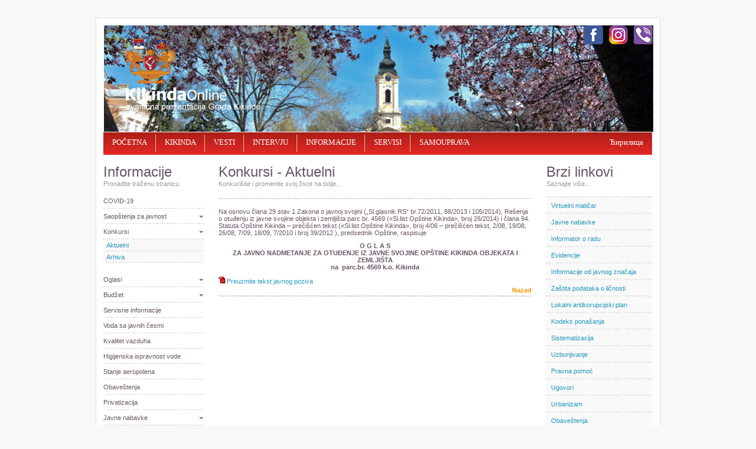

--- FILE ---
content_type: text/html; charset=UTF-8
request_url: http://www.kikinda.org.rs/index.php?language=lat&page=informacije&option=aktuelnikonkursi&level=pojedinacno&id=464
body_size: 27189
content:
<!DOCTYPE html>
<html lang="sr">
    <head>
        
        <meta http-equiv="Content-Type" content="text/html; charset=UTF-8" />
        
        <title>KikindaOnline</title>

        <meta name="Keywords" content="kikinda, grad, city, town, opština, opstina, municipality, banat, srbija, serbia, so, e-uprava, e-government, maticar, matičar, uslužni centar, usluzni centar" />
        
        
                
       
                <link href="css/reset.css" rel="stylesheet" type="text/css" />
        <link href="css/styles_default.css" rel="stylesheet" type="text/css" />
        <link href="css/form.css" rel="stylesheet" type="text/css" />
                
              
        <link rel="stylesheet" href="css/lightbox.css" type="text/css" media="screen" />
        <link rel="stylesheet" type="text/css" href="css/sddm.css" >
        
        <!-- LIGHTBOX -->
        <script src="js/lightbox/jquery-1.7.2.min.js"></script>
        <script src="js/lightbox/lightbox.js"></script>

        <!-- JCAROUSEL -->
        <script src="js/jcarousel/lib/jquery-1.9.1.min.js"></script>
        <!-- jCarousel library -->
        <script src="js/jcarousel/lib/jquery.jcarousel.min.js"></script>
        <!-- jCarousel skin stylesheet -->
        
                
        <script src="js/validation.js"></script>
        <script src="js/proveraJmbg.js"></script>
                
                
        <script>
            
            function toggleMenu(currMenu) {
                if (document.getElementById) {
                    thisMenu = document.getElementById(currMenu).style
                    if (thisMenu.display == "block") {
                        thisMenu.display = "none"
                    } else {
                        thisMenu.display = "block"
                    }
                    return false
                } else {
                    return true
                }
            }
        // End hiding script
        // Script by www.wizzardweb.co.uk
        // Please do not remove this information -- Copyright 2007
        </script>

        <!--[if lt IE 7]>
        <style type="text/css">
	/*<![CDATA[*/
	@import url("css/stylesIE6.css");
	/*]]>*/
        </style>
        <![endif]-->

        <!-- START Analitika -->
        <script>
  (function(i,s,o,g,r,a,m){i['GoogleAnalyticsObject']=r;i[r]=i[r]||function(){
  (i[r].q=i[r].q||[]).push(arguments)},i[r].l=1*new Date();a=s.createElement(o),
  m=s.getElementsByTagName(o)[0];a.async=1;a.src=g;m.parentNode.insertBefore(a,m)
  })(window,document,'script','//www.google-analytics.com/analytics.js','ga');

  ga('create', 'UA-65418053-1', 'auto');
  ga('send', 'pageview');

</script>        <!-- KRAJ Analitika-->

    </head>


<body>
﻿
<img style="visibility: hidden; display:none" src="Images/temp/grbGrada.jpg" alt="Grb Kikinde">
<div id="container">
  <!-- START zaglavlja-->
  <div id="head">
  
    <!-- START header setBodyHeader -->
    	<div id="header">
    <div id="logo-background_lat">
        <!-- IE6 fix -->
    </div>
    <div id="logo"><img src="Images/blank.gif" width="276" height="130" alt="" /></div>

    <div id="holder-flash">
        <img class="mySlides" src="Flash/images/01.jpg" style="width:100%">
        <img class="mySlides" src="Flash/images/02.jpg" style="width:100%">
        <img class="mySlides" src="Flash/images/03.jpg" style="width:100%">
        <img class="mySlides" src="Flash/images/04.jpg" style="width:100%">
        <img class="mySlides" src="Flash/images/05.jpg" style="width:100%">
        <img class="mySlides" src="Flash/images/06.jpg" style="width:100%">
        <img class="mySlides" src="Flash/images/07.jpg" style="width:100%">
        <img class="mySlides" src="Flash/images/08.jpg" style="width:100%">
        <img class="mySlides" src="Flash/images/09.jpg" style="width:100%">
        <img class="mySlides" src="Flash/images/10.jpg" style="width:100%">
        <img class="mySlides" src="Flash/images/11.jpg" style="width:100%">
        <img class="mySlides" src="Flash/images/12.jpg" style="width:100%">
        <img class="mySlides" src="Flash/images/13.jpg" style="width:100%">
        <img class="mySlides" src="Flash/images/14.jpg" style="width:100%">
        <img class="mySlides" src="Flash/images/15.jpg" style="width:100%">
        <img class="mySlides" src="Flash/images/16.jpg" style="width:100%">
        <img class="mySlides" src="Flash/images/17.jpg" style="width:100%">
        <img class="mySlides" src="Flash/images/18.jpg" style="width:100%">
        <img class="mySlides" src="Flash/images/19.jpg" style="width:100%">
        <img class="mySlides" src="Flash/images/20.jpg" style="width:100%">
    </div>
    <div id="social_icon_fb">
      <a href="https://www.facebook.com/kikinda.rs/" target="_blank"><img src="Images/blank.gif" width="32" height="32" alt="" /></a>
    </div>
    <div id="social_icon_instagram">
      <a href="https://www.instagram.com/grad.kikinda/" target="_blank"><img src="Images/blank.gif" width="32" height="32" alt="" /></a>
    </div>
    <div id="social_icon_vib">
      <a href="https://invite.viber.com/?g2=AQA5%2BAF%2F0epwwUsivut6pB%2BLvf1QlGkxJYokuBZyUMvr%2B%2FTKu%2BYUPKsw8urj1iXb&lang=en" target="_blank"><img src="Images/blank.gif" width="32" height="32" alt="" /></a>
    </div>
</div>

<script>
var myIndex = 0;
carousel();

    function carousel() {
      var i;
      var x = document.getElementsByClassName("mySlides");
      for (i = 0; i < x.length; i++) {
        x[i].style.display = "none";  
      }
      myIndex++;
      if (myIndex > x.length) {myIndex = 1}    
      x[myIndex-1].style.display = "block";  
      setTimeout(carousel, 5000); // Change image every 2 seconds
    }
</script>
    <!-- KRAJ header setBodyHeader-->
    
    <!-- START navigation menu setNavigationMenu-->
        ﻿<div id="nav-menu">
      <ul>
        <li><a href="index.php?language=lat"><span>POČETNA</span></a></li>
        <li><a href="index.php?language=lat&amp;page=ogradu"><span>KIKINDA</span></a></li>
        <li><a href="index.php?language=lat&amp;page=vesti"><span>VESTI</span></a></li>
        <li><a href="index.php?language=lat&amp;page=intervju&amp;option=sve"><span>INTERVJU</span></a></li>
        <li><a href="index.php?language=lat&amp;page=informacije"><span>INFORMACIJE</span></a></li>
        <li><a href="index.php?language=lat&amp;page=servisi"><span>SERVISI</span></a></li>
        <li style="background-image:none;"><a href="index.php?language=lat&amp;page=samouprava"><span>SAMOUPRAVA</span></a></li>
                        <!--<li style="float:right; background-image:none;"><a href="index.php?language=eng"><span>English</span></a></li>-->
                <!-- <li style="float:right; background-image:none;"><a href="index.php?language=hun"><span>Magyar</span></a></li> -->
                <li style="float:right; background-image:none;"><a href="index.php?language=cir&amp;page=informacije&amp;option=aktuelnikonkursi&amp;level=pojedinacno&amp;id=464"><span>Ћирилица</span></a></li>
                      </ul>
</div>
    <!-- KRAJ navigation menu setNavigationMenu-->
    
  </div>
  <!-- KRAJ zaglavlja -->
  
  <!-- START sadrzaja setContent-->
        <div id="holder">
    <div id="holder-left-small">
        <h1>Informacije</h1>
        <span class="title">Pronađite traženu stranicu</span>
		
        <!-- START meni -->
        <div id="links">
    <ul>
        <li><a href="index.php?language=lat&amp;page=informacije&amp;option=covid19">COVID-19</a></li>
        <li id="open"><a href="" onClick="return toggleMenu('submenu0');">Saopštenja za javnost</a>
            <ul id="submenu0" style="display:none;"> 
                <li><a href="index.php?language=lat&amp;page=informacije&amp;option=saopstenjazajavnost&amp;level=aktuelna">Aktuelna</a></li>
                <li><a href="index.php?language=lat&amp;page=informacije&amp;option=saopstenjazajavnost&amp;level=arhiva">Arhiva</a></li>
            </ul>                   
        </li>
		<li id="open1"><a href="" onClick="return toggleMenu('submenu1');">Konkursi</a>
            <ul id="submenu1" style="display:block;"> 
                <li><a href="index.php?language=lat&amp;page=informacije&amp;option=aktuelnikonkursi&amp;level=aktuelni">Aktuelni</a></li>
                <li><a href="index.php?language=lat&amp;page=informacije&amp;option=aktuelnikonkursi&amp;level=arhiva">Arhiva</a></li>
            </ul>                   
        </li>
        <li id="open2"><a href="" onClick="return toggleMenu('submenu2');">Oglasi</a>
            <ul id="submenu2" style="display:none;"> 
                <li><a href="index.php?language=lat&amp;page=informacije&amp;option=oglasi&amp;level=aktuelni">Aktuelni</a></li>
                <li><a href="index.php?language=lat&amp;page=informacije&amp;option=oglasi&amp;level=arhiva">Arhiva</a></li>
            </ul>                   
        </li>
        <li id="open3"><a href="" onClick="return toggleMenu('submenu3');">Budžet</a>
            <ul id="submenu3" style="display:none;"> 
                <li><a href="index.php?language=lat&amp;page=informacije&amp;option=budzet&amp;level=odluka">Odluka</a></li>
                <li><a href="index.php?language=lat&amp;page=informacije&amp;option=budzet&amp;level=rebalans">Rebalans</a></li>
                <li><a href="index.php?language=lat&amp;page=informacije&amp;option=budzet&amp;level=izvestajioizvrsenju">Izveštaji o izvršenju</a></li>
                <li><a href="index.php?language=lat&amp;page=informacije&amp;option=budzet&amp;level=zavrsniracun">Završni račun</a></li>
                <li><a href="index.php?language=lat&amp;page=informacije&amp;option=budzet&amp;level=uputstvozabudzet">Uputstvo za budžet</a></li>
                
            </ul>                   
        </li>
        <li><a href="index.php?language=lat&amp;page=informacije&amp;option=elektrodistribucija">Servisne informacije</a></li>
        <li><a href="index.php?language=lat&amp;page=informacije&amp;option=vodasajavnihcesmi">Voda sa javnih česmi</a></li>
        <li><a href="index.php?language=lat&amp;page=informacije&amp;option=kvalitetvazduha">Kvalitet vazduha</a></li>
        <li><a href="index.php?language=lat&amp;page=informacije&amp;option=higijenskaispravnostvode">Higijenska ispravnost vode</a></li>
        <li><a href="index.php?language=lat&amp;page=informacije&amp;option=stanjeaeropolena">Stanje aeropolena</a></li>
        <li><a href="index.php?language=lat&amp;page=informacije&amp;option=obavestenja">Obaveštenja</a></li>
        <li><a href="index.php?language=lat&amp;page=informacije&amp;option=privatizacija">Privatizacija</a></li>
        <li id="open4"><a href="" onClick="return toggleMenu('submenu4');">Javne nabavke</a>
            <ul id="submenu4" style="display:none;"> 
                <li><a href="index.php?language=lat&amp;page=informacije&amp;option=javnenabavke&amp;level=profil">Profil naručioca</a></li>
                <li><a href="index.php?language=lat&amp;page=informacije&amp;option=javnenabavke&amp;level=nabavkebezpostupka">Nabavke bez postupka</a></li>
                <li><a href="index.php?language=lat&amp;page=informacije&amp;option=javnenabavke&amp;level=nabavke">Nabavke po starom zakonu</a></li>
                <li><a href="index.php?language=lat&amp;page=informacije&amp;option=javnenabavke&amp;level=nabavke01">Nabavke po novom zakonu</a></li>
            </ul>                   
        </li>
        <li><a href="index.php?language=lat&amp;page=informacije&amp;option=uzbunjivanje">Uzbunjivanje</a></li>
        <li><a href="index.php?language=lat&amp;page=informacije&amp;option=izbornaprocedura">Izborna procedura</a></li>
        <li><a href="index.php?language=lat&amp;page=informacije&amp;option=popis">Popis - Népszámlálás</a></li>
        <li><a href="index.php?language=lat&amp;page=informacije&amp;option=informator">Informator o radu</a></li>
        <li><a href="index.php?language=lat&amp;page=informacije&amp;option=sistematizacija">Sistematizacija</a></li>
    </ul>
</div>        <!-- KRAJ meni -->
    </div>
	
    <!-- START holder middle -->
    <div id="holder-right-middle-big">
          		
  		
<div class="holder-content">
    <h1>Konkursi - Aktuelni</h1>
    <span class="title">Konkurišite i promenite svoj život na bolјe...</span> 
</div>
		  	
        
    
    <div class="holder-content">
        <span class="text"><p class="text">Na osnovu člana  29 stav 1 Zakona o javnoj svojini (&bdquo;Sl.glasnik RS&ldquo; br.72/2011, 88/2013 i 105/2014),  Rešenja o otuđenju iz javne svojine objekta i zemljišta  parc.br.  4569  (&laquo;Sl.list Opštine Kikinda&raquo;, broj 26/2014)  i člana 94. Statuta Opštine Kikinda &ndash; prečišćen tekst (&laquo;Sl.list Opštine Kikinda&raquo;, broj  4/06 &ndash; prečišćen tekst, 2/08, 19/08, 26/08, 7/09, 18/09, 7/2010 i broj 39/2012 ), predsednik Opštine,  raspisuje</p>
<p class="text" style="text-align: center;"><strong>O G L A S<br />
ZA JAVNO NADMETANJE ZA OTUĐENJE  IZ JAVNE SVOJINE  OPŠTINE KIKINDA OBJEKATA I ZEMLJIŠTA</strong><br />
<strong>na &nbsp;parc.br.  4569 k.o. Kikinda</strong></p>
<p class="text" style="text-align: left;"><a href="/Images/UserFiles/File/aktuelni%20konkursi/2015/Oglasi%202015/dositejeva04052015.pdf">Preuzmite tekst javnog poziva</a></p><a href="#464" class="orange-link">Nazad</a></span>
    </div>
        </div>
    <!-- End holder middle -->
	
    <!-- START holder right -->
    <div id="holder-right-side">
    <!-- START setQuickLinks -->
    <h1>Brzi linkovi</h1>
<span class="title">Saznajte više...</span>
    
<!-- START meni -->
<div id="content-menu">
    <ul>
        <!-- <li><a href="index.php?language=lat&amp;page=servisi&amp;option=resenjaoozakonjenju&amp;level=obrasci"> Rešenja o ozakonjenju </a></li> -->
        <li><a href="index.php?language=lat&amp;page=servisi&amp;option=virtuelnimaticar">Virtuelni matičar</a></li>
        <li><a href="index.php?language=lat&amp;page=informacije&amp;option=javnenabavke">Javne nabavke</a></li>
<!--		<li><a href="Images/UserFiles/File/informator%20o%20radu/informator.pdf" target="_blank">Informator o radu</a></li> -->
<!--        <li><a href="https://informator.poverenik.rs/informator?org=9pkMKuCYSERZba5wk&ch=aA3hyZrP3KDdkE2xQ" target="_blank">Informator o radu</a></li> -->
        <li><a href="index.php?language=lat&amp;page=informacije&amp;option=informator">Informator o radu</a></li>
        <li><a href="index.php?language=lat&amp;page=temp&amp;nbr=10">Evidencije</a></li>
        <li><a href="Images/UserFiles/File/informacijeodjavnogznacaja/informacijeOdJavnogZnacaja.pdf" target="_blank">Informacije od javnog značaja</a></li>
        <li><a href="index.php?language=lat&amp;page=temp&amp;nbr=12">Zaštita podataka o ličnosti</a></li>
        <li><a href="index.php?language=lat&amp;page=temp&amp;nbr=15">Lokalni antikorupcijski plan</a></li>
        <li><a href="Images/UserFiles/File/kodeksponasanja/kodeks_ponasanja.pdf" target="_blank">Kodeks ponašanja</a></li>
        <!--<li><a href="Images/UserFiles/File/sistematizacija/2017_sistematizacijaV1.pdf" target="_blank">Sistematizacija</a></li>-->
        <li><a href="index.php?language=lat&amp;page=informacije&amp;option=sistematizacija">Sistematizacija</a></li>
        <li><a href="index.php?language=lat&amp;page=informacije&amp;option=uzbunjivanje">Uzbunjivanje</a></li>
        <!--<li><a href="index.php?language=lat&amp;page=servisi&amp;option=javnarasprava"><%=txtJavnaRaspravaBrzi%></a></li>-->
        <li><a href="index.php?language=lat&amp;page=samouprava&amp;option=pravnapomoc">Pravna pomoć</a></li>
        <li><a href="index.php?language=lat&amp;page=samouprava&amp;option=ugovori">Ugovori</a></li>
        <li><a href="index.php?language=lat&amp;page=ogradu&amp;option=urbanizam">Urbanizam</a></li>
        <li><a href="index.php?language=lat&amp;page=informacije&amp;option=obavestenja">Obaveštenja</a></li>
        <li><a href="index.php?language=lat&amp;page=samouprava&amp;option=sluzbenilist">Službeni list</a></li>
        <!-- <li><a href="index.php?language=lat&amp;page=servisi&amp;option=troskoviposlovanja">Troškovi poslovanja - Takse</a></li> -->
        <li><a href="index.php?language=lat&amp;page=samouprava&amp;option=kontakti">Kontakti</a></li>        
    </ul>
</div>
<!-- KRAJ meni -->    <!-- KRAJ setQuickLinks -->
    <!-- START setRightBanners -->
    <!-- <div class="baner">
    <a href="index.php?language=lat&amp;page=temp&amp;nbr=20"><img src="Images/baneri/baner_prikljuci_se.jpg" width="180" alt="" /></a>
</div> --->
<div class="baner">
    <a href="index.php?language=lat&amp;page=servisi&amp;option=ombudsman"><img src="Images/baneri/baner_ombudsman.jpg" width="180" alt="" /></a>
</div>
<div class="baner">
    <a href="index.php?language=lat&amp;page=temp&amp;nbr=22"><img src="Images/baneri/baner_brza_saobracajnica.png" width="180" alt="" /></a>
</div> 
<div class="baner">
    <a href="index.php?language=lat&amp;page=informacije&amp;option=izbornaprocedura"><img src="Images/baneri/izbori_2023.png" width="180" alt="" /></a>
</div>
<div class="baner">
    <a href="index.php?language=lat&amp;page=temp&amp;nbr=21"><img src="Images/baneri/javno_dostavljanje.png" width="180" alt="" /></a>
</div>
<div class="baner">
    <a href="index.php?language=lat&amp;page=temp&amp;nbr=19"><img src="Images/baneri/logo_popis_poljoprivrede.png" width="180" alt="" /></a>
</div>
<div class="baner">
    <a href="index.php?language=lat&amp;page=informacije&amp;option=popis"><img src="Images/baneri/baner_popis2022.png" width="180" alt="" /></a>
</div>
<!---<div class="baner">
    <a href="http://lupa.kikinda.org.rs" target="_blank"><img src="Images/baneri/baner_crm.jpg" width="180" alt="" /></a>
</div> ---> 
<div class="baner">
    <a href="index.php?language=lat&amp;page=temp&amp;nbr=18"><img src="Images/baneri/baner_rodna_ravnopravnost.png" width="180" alt="" /></a>
</div>
<div class="baner">
    <a href="index.php?language=lat&amp;page=temp&amp;nbr=17"><img src="Images/baneri/baner_lecenje_dece.png" width="180" alt="" /></a>
</div>
<div class="baner">
    <a href="https://euprava.gov.rs/usluge/7075" target="_blank"><img src="Images/baneri/baner_parking_lat.jpg" width="180" alt="" /></a>
</div>
<div class="baner">
    <a href="index.php?language=lat&amp;page=temp&amp;nbr=16"><img src="Images/baneri/baner_iojz.jpg" width="180" alt="" /></a>
</div>
<div class="baner">
    <a href="http://regap.kikinda.org.rs" target="_blank"><img src="Images/baneri/baner_regap.jpg" width="180" alt="" /></a>
</div> 
<div class="baner">
    <a href="index.php?language=lat&amp;page=servisi&amp;option=poljoprivreda&amp;level=poljokonkursi"><img src="Images/baneri/baner_poljoprivreda.jpg" width="180" alt="" /></a>
</div> 
<div class="baner">
    <a href="index.php?language=lat&amp;page=servisi&amp;option=energetskimenadzer"><img src="Images/baneri/baner_energetski_manager_lat.jpg" width="180" alt="" /></a>
</div>
<div class="baner">
    <a href="index.php?language=lat&amp;page=servisi&amp;option=javniuvid"><img src="Images/baneri/baner_javni_uvid_lat.jpg" width="180" alt="" /></a>
</div>

<div class="baner">
    <a href="index.php?language=lat&amp;page=servisi&amp;option=javnarasprava"><img src="Images/baneri/baner_javna_rasprava_lat.jpg" width="180" alt="" /></a>
</div> 
<div class="baner">
    <a href="index.php?language=lat&amp;page=servisi&amp;option=objedinjenaprocedura&amp;level=oproceduri"><img src="Images/baneri/baner_op_lat.jpg" width="180" alt="" /></a>
</div>
<div class="baner">
    <a href="index.php?language=lat&amp;page=servisi&amp;option=ozakonjenjeobjekata&amp;level=saopstenja"><img src="Images/baneri/baner_oo_lat.jpg" width="180" alt="" /></a>
</div>
<div class="baner">
    <a href="index.php?language=lat&amp;page=servisi&amp;option=lpa&amp;level=obavestenja"><img src="Images/baneri/baner_lpa_lat.jpg" width="180" alt="" /></a>
</div>

<div class="baner">
    <a href="index.php?language=lat&amp;page=servisi&amp;option=zzs"><img src="Images/baneri/baner_zzs_lat.jpg" width="180" alt="" /></a>
</div> 
<div class="baner">
    <a href="http://www.klerkikinda.rs" target="_blank"><img src="Images/baneri/baner_kler.jpg" width="180" alt="Kler" /></a>
</div>
<div class="baner"> 
    <a href="index.php?language=lat&amp;page=servisi&amp;option=saobracaj" target="_blank"><img src="Images/baneri/saobracaj_baner_lokalna_baza.jpg" width="180" alt="" /></a>
</div>
<!-- <div class="baner">
    <a href="http://lupa.kikinda.org.rs" target="_blank"><img src="Images/baneri/banner_lupa.jpg" width="180" alt="" /></a>
</div> -->
<div class="baner">
    <a href="https://www.ite.gov.rs/tekst/1835/ukidanje-pecata.php" target="_blank"><img src="Images/baneri/baner_pecat_lat.png" width="180" alt="" /></a>
</div>
<div class="baner">
    <a href="https://www.euprava.gov.rs/" target="_blank"><img src="Images/baneri/baner_euprava.jpg" width="180" alt="" /></a>
</div>
<div class="baner">
    <a href="https://www.nis.rs/zajednici-zajedno/" target="_blank"><img src="Images/baneri/baner_zajednici_zajedno2025.jpg" width="180"  alt="" /></a>
</div>
<!-- <div class="baner">
    <a href="http://webrzs.stat.gov.rs/WebSite/Public/PageView.aspx?pKey=535" target="_blank"><img src="Images/baneri/baner_mics.jpg" width="180"  alt="" /></a>
</div> -->
<!--<div class="baner">
    <a href="http://www.kckikinda.rs" target="_blank"><img src="Images/baneri/baner_kc.jpg" width="180"  alt="" /></a>
</div>
<div class="baner-top">
    <a href="http://www.radiokikinda.rs" target="_blank"><img src="Images/baneri/baner_radiokikinda.jpg" width="180"  alt="" /></a>
</div>-->
<!--
<div class="baner">
    <a href="http://www.kika-mamut.com" target="_blank"><img src="Images/baneri/baner_kika.jpg" width="180"  alt="" /></a>
</div>

<div class="baner">
    <a href="http://www.csu.rs/" target="_blank"><img src="Images/baneri/baner_csu.jpg" width="180"  alt="" /></a>
</div>	
-->	
<!--<div class="baner">
    <a href="http://dukikinda.edu.rs/" target="_blank"><img src="Images/baneri/baner_du.png" width="180"  alt="" /></a>
</div>-->
<!--
<div class="baner">
    <a href="http://kibiblioteka.org.rs" target="_blank"><img src="Images/baneri/baner_biblioteka.png" width="180"  alt="" /></a>
</div>
-->
<div class="baner">
    <a href="http://www.banat.rs/" target="_blank">
        <img src="Images/baneri/baner_rcr_banat.jpg" title="Regionalni centar za društveno-ekonomski razvoj – Banat" alt="Baner za Regionalni centar za društveno-ekonomski razvoj – Banat" width="180"  />
    </a>
</div>
<!-- <div class="baner">
    <a href="https://lam-kikinda.rs/s_upitnik.php" target="_blank">
        <img src="Images/baneri/baner_lam.jpg" title="Lokalna akademska mreža" alt="Baner za Lokalnu akademsku mrežu" width="180"  />
    </a>
</div> -->

<div class="baner">
    <a href="http://www.pisvojvodina.com" target="_blank"><img src="Images/baneri/baner_pis.jpg" width="180"  alt="" /></a>
</div>
<div class="baner">
    <a href="http://kapitalnaulaganja.vojvodina.gov.rs/" target="_blank"><img src="Images/baneri/baner_kuv.png" width="180"  alt="" /></a>
</div>
<div class="baner">
    <a href="http://katastar.rgz.gov.rs/StambeneZajednice/" target="_blank"><img src="Images/baneri/baner_SZ.jpg" width="180"  alt="" /></a>
</div>
<div class="baner">
    <a href="http://www.planrazvojaapv.rs/" target="_blank"><img src="Images/baneri/razvoj-logo-cir.png" width="180"  alt="" /></a>
</div> 
<!-- <div class="baner">
    <a href="http://www.stat.gov.rs/oblasti/popis/popis-2021/" target="_blank"><img src="Images/baneri/baner_probnipopis2019.jpg" width="180"  alt="" /></a>
</div> -->    <!-- KRAJ setRightBanners -->
</div>
    <!-- END holder right  -->

</div>  <!-- KRAJ sadrzaja setContent -->
  
  <div class="clearing">
    <!-- IE6 fix -->
  </div>
  <br class="clearing" />
  <!-- Mozilla, Opera fix -->
  
  <!-- START holder bottom -->
        

<div id="holder-bottom">  

    <div class="content-menu">
    <h6>KIKINDA</h6>
    <ul>    
        <li><a href="index.php?language=lat&amp;page=ogradu&amp;option=stanovnistvo">Stanovništvo</a></li>
        <li><a href="index.php?language=lat&amp;page=ogradu&amp;option=istorija">Istorija</a></li>
        <li><a href="index.php?language=lat&amp;page=ogradu&amp;option=privreda">Privreda</a></li>
        <li><a href="index.php?language=lat&amp;page=ogradu&amp;option=kultura">Kultura</a></li>
        <li><a href="index.php?language=lat&amp;page=ogradu&amp;option=galerija">Galerija</a></li>
    </ul>
    </div>

    <div class="content-menu">
    <h6>VESTI</h6>
    <ul>  
        <li><a href="index.php?language=lat&amp;page=vesti">Aktuelno</a></li>
        <li><a href="index.php?language=lat&amp;page=intervju&amp;option=sve">Intervju </a></li>
        <li><a href="index.php?language=lat&amp;page=ufokusu&amp;option=sve">U fokusu</a></li>
        <li><a href="index.php?language=lat&amp;page=samouprava&amp;option=saopstenjaopstinskogveca">Gradsko veće</a></li>
        
    </ul>
    </div>

    <div class="content-menu">
    <h6>INFORMACIJE</h6>
    <ul> 
        <li><a href="index.php?language=lat&amp;page=informacije&amp;option=javnenabavke">Javne nabavke</a></li>
        <li><a href="index.php?language=lat&amp;page=informacije&amp;option=elektrodistribucija">Servisne informacije</a></li>
        <li><a href="index.php?language=lat&amp;page=informacije&amp;option=kvalitetvazduha">Kvalitet vazduha</a></li>
        <li><a href="index.php?language=lat&amp;page=informacije&amp;option=higijenskaispravnostvode">Hig. ispravnost vode</a></li>
    </ul>
    </div>

    <div class="content-menu">
    <h6>SERVISI</h6>
    <ul> 
        <li><a href="index.php?language=lat&amp;page=servisi&amp;option=virtuelnimaticar">Virtuelni matičar</a></li>
        <li><a href="index.php?language=lat&amp;page=servisi&amp;option=pitajtepredsednika">Pitajte gradonačelnika</a></li>
        <li><a href="index.php?language=lat&amp;page=servisi&amp;option=administracija">Komunalni red</a></li>
        <li><a href="index.php?language=lat&amp;page=servisi&amp;option=javnarasprava">Javna rasprava</a></li>
        
    </ul>
    </div>

    <div class="content-menu" style="margin-right:0px; width:150px; background-image:none;">
    <h6>SAMOUPRAVA</h6>
    <ul>
        <li><a href="index.php?language=lat&amp;page=samouprava&amp;option=gradonacelnik">Gradonačelnik</a></li>
        <li><a href="index.php?language=lat&amp;page=samouprava&amp;option=gradskovece">Gradsko veće</a></li>
        <li><a href="index.php?language=lat&amp;page=samouprava&amp;option=odbornici">Odbornici</a></li>
        <li><a href="index.php?language=lat&amp;page=samouprava&amp;option=javnapreduzeca">Javna preduzeća</a></li>
        <li style="padding-right:0px"><a href="index.php?language=lat&amp;page=samouprava&amp;option=projekti">Projekti</a></li>
    </ul>
    </div>

</div>

  <!-- KRAJ holder bottom -->
  
</div>

<!-- START footer -->
    
<div id="footer">
    <div id="FooterOne">SG Kikinda - 2007</div>
</div>
<!-- KRAJ footer -->
</body>
</html>



--- FILE ---
content_type: text/css
request_url: http://www.kikinda.org.rs/css/styles_default.css
body_size: 24377
content:
/***************************************************
		         Opstina Kikinda
			  skrojio www.krojac.com
***************************************************/
*{
	padding: 0;
	margin: 0;
}/*  */

html, body{
	padding: 0;
	margin: 0;
	background: #F8F8F8;
}/*  */

/***************************************************
			      Global design
***************************************************/	

.clearing { height: 0; width:100%;display: inline; clear: both; overflow:hidden; }  
.hidden{overflow: hidden;visibility: hidden;}

p{display: block;margin: 0px;padding-top: 3px;padding-bottom: 3px;}


a{
	color: #259DC5;
	font-family: Arial, Helvetica, sans-serif;
	font-size: 11px;
	font-weight: normal;
	text-decoration: none;
}

a:hover{color: #333333;}

a:focus{outline-color: #F90; outline-style: solid; outline-width: medium;}

#head{
	width: 960px;
	position: relative;
	background-image: url(../pic/background-container-top.png);
	background-repeat: no-repeat;
	background-position: left top;
}

#header{
	width: 929px;
	position: relative;
	margin-right: auto;
	margin-bottom: 1px;
	margin-left: auto;
	height: 180px;
	/*background-image: url(../Images/background-header1.png); DUK ovo nicemu ne sluzi*/
	background-position: center top;
	background-repeat: no-repeat;
	padding-top: 15px;
}/*  */

#logo-background_cir{/*DUK izmenio naziv - dodato _cir*/
	width: 276px;
	height: 130px;
	position: absolute;
	z-index: 301;
	left: 29px;
	top: 30px;
}/*  */

html>body #logo-background_cir{/*DUK izmenio naziv - dodato _cir*/
	background-repeat: no-repeat;
	background-position: left top;
	background-image: url(../Images/logo_cir.png);
}/* Mozilla, IE7 */

/*START DUK dodao zbog trojezicnog logoa*/
#logo-background_lat{
	width: 276px;
	height: 130px;
	position: absolute;
	z-index: 301;
	left: 29px;
	top: 30px;
}/*  */

html>body #logo-background_lat{
	background-repeat: no-repeat;
	background-position: left top;
	background-image: url(../Images/logo_lat.png);
}/* Mozilla, IE7 */

#logo-background_eng{
	width: 276px;
	height: 130px;
	position: absolute;
	z-index: 301;
	left: 29px;
	top: 30px;
}/*  */

html>body #logo-background_eng{
	background-repeat: no-repeat;
	background-position: left top;
	background-image: url(../Images/logo_eng.png);
}/* Mozilla, IE7 */
/*END DUK dodao zbog trojezicnog logoa*/

#logo-background_hun{
	width: 276px;
	height: 130px;
	position: absolute;
	z-index: 301;
	left: 29px;
	top: 30px;
}/*  */

html>body #logo-background_hun{
	background-repeat: no-repeat;
	background-position: left top;
	background-image: url(../Images/logo_hun.png);
}/* Mozilla, IE7 */
/*END DUK dodao zbog trojezicnog logoa*/

#logo{
	width: 276px;
	height: 130px;
	position: absolute;
	z-index: 302;
	left: 29px;
	top: 30px;
}/*  */

#social_icon_fb{
	width: 32px;
	height: 32px;
	position: absolute;
	z-index: 302;
	right: 84px;
	top: 15px;
}/*  */

html>body #social_icon_fb{
	margin: 0 auto;
	background-position: right top;
	background-image: url(../Images/facebook.png);
	background-repeat: no-repeat;
}/* Mozilla, IE7 */

#social_icon_instagram{
	margin: 0 auto;
	width: 32px;
	height: 32px;
	position: absolute;
	z-index: 302;
	right: 42px;
	top: 15px;
}/*  */

html>body #social_icon_instagram{
	margin: 0 auto;
	background-position: right top;
	background-image: url(../Images/instagram.png);
	background-repeat: no-repeat;
}/* Mozilla, IE7 */

#social_icon_vib{
	margin: 0 auto;
	width: 32px;
	height: 32px;
	position: absolute;
	z-index: 303;
	right: 0px;
	top: 15px;
}/*  */

html>body #social_icon_vib{
	margin: 0 auto;
	background-position: right top;
	background-image: url(../Images/viber.png);
	background-repeat: no-repeat;
}/* Mozilla, IE7 */

/***************************************************
			    Main containers
***************************************************/

#container{
	width: 960px;
	margin-right: auto;
	margin-left: auto;
	position: relative;
	background-image: url(../pic/background.png);
	background-repeat: repeat-y;
	background-position: left top;
	overflow: hidden;
	margin-top: 10px;
}/*  */

#holder{
	width:930px;
	position: relative;
	padding-top: 5px;
	float: left;
	padding-right: 15px;
	padding-left: 15px;
}

#holder-left, #holder-left-small, #holder-left-big{
	width: 385px;
	float: left;
	position: relative;
}/*  */

#holder-left-small{width: 170px;}
#holder-left-big{width: 720px;}

#holder-right{
	width: 545px;
	float: right;
	position: relative;
}/*  */

#holder-content{
	width:720px;
	float: right;
	position: relative;
	padding-left: 20px;
	background-image: url(../pic/line-up.png);
	background-repeat: repeat-y;
	background-position: left top;
	padding-right: 20px;
	margin-bottom: 20px;
}

#holder-content-egov{
	width:720px;
	float: right;
	position: relative;
	padding-left: 20px;
	padding-right: 20px;
	margin-bottom: 20px;
}

#holder-bottom{
	position: relative;
	clear: both;
	width: 890px;
	background: #F8F8F8;
	margin: 20px auto 13px;
	padding: 20px;
	overflow: hidden;
}/*  */
/***************************************************
				   HOLDERS
***************************************************/	

.holder-content, .holder-content2, .holder-content3, .holder-content4{
	position: relative;
	background: url(../pic/background-news.png) repeat-x left bottom;
	padding-bottom: 10px;
	margin-bottom: 15px;
	float: left;
	width: 100%;
}/*  */
	
.holder-content2 {
	padding-top: 5px;
	padding-bottom: 10px;
}/*  */

.holder-content3{
	background-image: none;
	padding-bottom: 0px;
	margin-bottom: 0px;
}/*  */

.holder-content4{
	background-image: none;
	margin-bottom: 10px;
	margin-top: 5px;
}/*  */

.holder-content5{
	
	padding-bottom: 10px;
	width: 100%;
}

#holder-flash{
	position: relative;
	height: 180px;
	width: 930px;
}

#title{
	background-color: #FFFFFF;
	padding-bottom: 10px;
	position: relative;
	width: 550px;
	margin-right: 20px;
	margin-left: 20px;
	margin-top: 20px;
}

#holder-right-middle, #holder-right-middle-big{
	position: relative;
	float: left;
	width: 310px;
	padding-left: 25px;
}/*  */

#holder-right-middle-big{width: 530px;}

#holder-right-side{
	position: relative;
	float: right;
	width: 180px;
}/*  */

.news, .news-arhive{
	position: relative;
	background: url(../pic/background-news.png) repeat-x left bottom;
	padding-top: 5px;
	padding-bottom: 5px;
	width: 100%;
	margin-bottom: 15px;
	float: left;
}

.news-arhive{
	padding-bottom: 15px;
	width: 930px;
	float: left;
}

/***************************************************
			       GALLERY
***************************************************/

/*START dodao DUK, jer ne nisu sve slike iste velicine*/
.photo{
	float: left;
	margin-right: 15px;
	margin-bottom: 10px;
	border-style: solid;
	border-color: #EAEAEA;
	border-width: 5px;
}
/*END dodao DUK, jer ne nisu sve slike iste velicine*/

.photo_right{
	float: right;
	margin-left: 15px;
	margin-bottom: 10px;
	border-style: solid;
	border-color: #EAEAEA;
	border-width: 5px;
}
/*END dodao DUK, jer ne nisu sve slike iste velicine*/

.photo1{
	position: relative;
	z-index: 101;
	height: 125px;
	width: 165px;
	padding-top: 5px;
	padding-left: 5px;
	background-color: #DFDFDF;
	margin-right: 15px;
	float: left;
	margin-top: 3px;
	margin-bottom: 10px;
}

/*START dodao DUK */
.photo_center{
	display: block;
	margin-left: auto;
	margin-right: auto;
	border-style: solid;
	border-color: #EAEAEA;
	border-width: 5px;
}
/*END dodao DUK*/

/*START dodao DUK */
.photo_top{
	border-style: solid;
	border-color: #EAEAEA;
	border-width: 5px;
	margin-bottom: 25px;
}
/*END dodao DUK*/

.img{
	float: left;
	padding: 5px 5px 5px 5px;
	margin-bottom: 10px;
	background: #EAEAEA;
}/*  */

.img-left{
	float: left;
	padding: 5px 5px 5px 5px;
	margin-right: 7px;
	margin-bottom: 0px;
	background: #EAEAEA;
	position: relative;
}/*  */

.baner, .baner-top{
	position: relative;
	padding: 10px 0px 6px;
	
}/*  */

.baner-top{
	padding-top: 10px;
}/*  */

/* STRANICENJE */

#page-nav{
	width:930px;
	float: left;
	padding-top: 10px;
	position: relative;
	color: #CCCCCC;
	font-size: 11px;
	font-family: Arial, Helvetica, sans-serif;
	padding-bottom: 0px;
}

#page-nav1{
	width:530px;
	float: left;
	padding-top: 10px;
	position: relative;
	color: #CCCCCC;
	font-size: 11px;
	font-family: Arial, Helvetica, sans-serif;
	padding-bottom: 0px;
}

.page-nav-left{
	width:400px;
	float: left;
	position: relative;
	
}

.page-nav-left1{
	width:300px;
	float: left;
	position: relative;
	
}

.page-nav-right{
	width:500px;
	position: relative;
	float: right;
}

.page-nav-right1{
	
	position: relative;
	float: right;
}

.page-nav-center{
	width:500px;
	position: relative;
	float: right;
	padding-top: 10px;
	position: relative;
	color: #CCCCCC;
	font-size: 11px;
	font-family: Arial, Helvetica, sans-serif;
	padding-bottom: 0px;
}

.page-nav-interview{
	width:720px;
	position: relative;
	float: right;
	padding-top: 10px;
	position: relative;
	color: #CCCCCC;
	font-size: 11px;
	font-family: Arial, Helvetica, sans-serif;
	padding-bottom: 0px;
}

.verdana{
	color: #CCCCCC;
	font-family: Verdana, Arial, Helvetica, sans-serif;
	font-size: 11px;
	padding-right: 3px;
	padding-left: 3px;
}


/***************************************************
			HEADING TEXT ELEMENTS
***************************************************/

h1, h2, h3, h4, h5, h6, .text, .text2, .title, .title2, .title3, .table-title, .table-td{
	font-family: Arial, Helvetica, sans-serif;
	font-size: 11px;
	font-weight: normal;
	margin: 0px;
	padding: 0px;
}/*  */
 
h1{
	font-size: 24px;
	color: #665665;
	font-weight: normal;
	padding-top: 10px;
	display: block;
}/*  */

h1 span{
	font-size: 16px;
	display: block;
}/*  */

h2{
	font-size: 13px;
	color: #2496BB;
	padding-bottom: 2px;
	font-weight: normal;
	display: block;
}


h3{
	padding-bottom: 3px;
	font-size: 16px;
	padding-top: 10px;
	color: #2496BB;
	display: block;
}

h3>a {
	font-size: 16px;
}

h4 {
	font-size: 16px;
	color: #FF6600;
	display: block;
	padding-top: 8px;
	padding-bottom: 5px;
	display: block;
}

h5 {
	color: #665665;
	display: block;
	padding-top: 2px;
	padding-bottom: 2px;
	display: block;
}

h6{
	padding-bottom: 5px;
	font-size: 17px;
	color: #2496BB;
	display: block;
}

p{
	color: #665665;
	padding-bottom: 10px;
}/*  */

.text{
	color: #665665;
	padding-bottom: 10px;
}/*  */

.text2{
	color: #665665;
	padding-bottom: 0px;
}/*  */

.title{
	color: #999999;
	padding-bottom: 10px;
	display: block;
	/*font-size: 11px;*/
}/*  */

.title2{
	color: #999999;
	padding-bottom: 5px;
	display: block;
}/*  */

.title3{
	color: #FF6600;
	font-size: 13px;
	padding-bottom: 10px;
	display: block;
}/*  */

a.blue2-link{
	color: #259DC5;
	font-size: 11px;
	font-weight: bold;
	float: left;
}/*  */

a.blue2-link:hover{
	color: #665665;
}/*  */

a.blue-link, a.blue-link3{
	color: #2496BB;
	background-image: url(../pic/line.png);
	background-repeat: repeat-x;
	background-position: left bottom;
	font-size: 12px;
	font-weight: normal;
}/*  */

a.blue-link:hover, a.blue-link3:hover{
	color: #333333;
}/*  */

a.blue-link3{
	font-weight: bold;
	font-size: 11px;
	background-image: none;
}

a.comments-link, a.orange-link, a.orange-link-fb {
	color: #FF9900;
	background:url(../Images/comments-link.png) 0px 2px no-repeat;
	float:right;
	padding-left: 15px;
	font-weight: bold;
	bottom: 5px;
	position: absolute;
	right: 0px;
}/*  */

a.comments-link:hover, a.orange-link:hover, a.orange-link-fb:hover {
	color: #665665;
}/*  */

a.orange-link, a.orange-link-fb {
	background-image: none;
	padding-top: 5px;
}/*  */

a.orange-link-fb {
	margin-right: 20px;
}/*  */

ul{
	font-family: Arial, Helvetica, sans-serif;
	
}/*  */

ul.links{
	list-style-image: none;
	padding-top: 0px;
	padding-bottom: 10px;
	padding-right: 0px;
	list-style-type: none;
	float: left;
	font-size: 11px;
	color: #999999;
}/*  */

ul.links li{
	background-image: url(../pic/square.png);
	background-repeat: no-repeat;
	background-position: left center;
	padding-left: 15px;
	padding-bottom: 5px;
}/*  */

ul.links a{
	color: #665665;
	background-image: url(../pic/line.png);
	background-repeat: repeat-x;
	background-position: left bottom;
	padding-bottom: 1px;
	font-weight: normal;
	margin-bottom: 3px;
	line-height: 14px;
}/*  */

ul.links a:hover{
	color: #999999;
}/*  */

.table-title{
	color: #FFFFFF;
	background-color: #B72019;
	padding: 8px;
}

.table-td{
	color: #665665;
	padding: 6px 8px;
	background-image: url(../pic/line.png);
	background-repeat: repeat-x;
	background-position: left bottom;
}

/***************************************************
				      FORMS
***************************************************/

form{	
	font-family: Arial, Helvetica, sans-serif;
	font-size: 11px;
	color: #838383;	
}/*  */

label{
	width:120px;
	display:block;
	float:left;
	line-height: 26px;
	padding-right: 4px;

}

.anketa{
	display:block;
	float:left;
	line-height: 26px;
	padding-right: 4px;
}

.textbox, .textbox-big, .textbox-maticar, textarea, select{
	font-family: Arial, Helvetica, sans-serif;
	font-size: 11px;
	color: #665665;
	border:1px solid #E1E1E1;
	width:130px;
	line-height:18px;
	background-color: #F8F8F8;
	height: 18px;
	padding-right: 2px;
	padding-left: 2px;
	margin-left: 5px;
	margin-top: 4px;
	margin-bottom: 2px;
	float: left;
}

.textbox-big {
	width: 300px;
}/*  */

.textbox-maticar {
	width: 170px;
}/*  */


select{width:308px;}
* html select {width:310px;}

textarea{
	width:300px;
	line-height:14px;
	height: 150px;
}

.holder-form-height, .holder-form, #holder-form{
	position: relative;
	float: left;
	width: 100%;		
}

.holder-form{height: 20px;}
#holder-form{
	height: 20px;
	padding-top: 10px;
	padding-bottom: 10px;
}

html>body #holder-form{
	margin-bottom: 200px;
}/* Mozilla, IE7 */

.sub-button{
	color: #665665;
	height: 26px;
	width: 130px;
	font-size: 11px;
	border: 1px solid #CCCCCC;
	background-color: #F8F8F8;
	font-family: Arial, Helvetica, sans-serif;
	margin-top: 10px;
	margin-right: 43px;
}

#sub-holder{
	position: relative;
	z-index: 101;
	left: 130px;
	padding-top: 20px;
	float: left;
	
}

.sub-button-maticar{
	color: #665665;
	height: 26px;
	width: 80px;
	font-size: 11px;
	border: 1px solid #CCCCCC;
	background-color: #F8F8F8;
	font-family: Arial, Helvetica, sans-serif;
	margin-top: 10px;
	margin-right: 10px;
}

#sub-holder-maticar{
	position: relative;
	z-index: 101;
	left: 130px;
	padding-top: 20px;
	float: left;
	
}

.error{
	font-family: Arial, Helvetica, sans-serif;
	font-size: 11px;
	color: #FC1529;
	position: absolute;
	top: 6px;
	left: 270px;
}

/***************************************************
			        FOOTER
***************************************************/

#footer {
	width: 960px;
	font-family: Arial, Helvetica, sans-serif;
	font-size: 11px;
	position: relative;
	/*margin-top: 10px;*/
	padding-top: 5px;
	padding-bottom: 10px;
	margin-bottom: 10px;
	background-image: url(../pic/background-container-bottom.png);
	background-repeat: no-repeat;
	background-position: left top;
	color: #999999;
	margin-right: auto;
	margin-left: auto;
}/*  */

#FooterOne{
	width: 200px;
	float: left;
	text-align: left;
	/*padding-top: 22px;*/
	padding-left: 2px;
	/*background-image: url(../pic/mmamicro.gif);*/
	background-repeat: no-repeat;
	background-position: 135px 20px;
	/*height: 20px;*/
	position: relative;
	color: #999999;
}

#FooterTwo{
	position: relative;
	width: 600px;
	float: right;
	text-align: right;
	/*padding-top: 20px;*/
	padding-right: 2px;
}

#FooterTree{
	position: absolute;
	right: -12px;
	bottom: 20px;
}
				
				
a.krojac {color: #FF6600;text-decoration: none;}
a.krojac:hover {text-decoration: underline;}											

/***************************************************
				       MENU
***************************************************/

#nav-menu{
	width: 929px;
	height: 38px;
	left:15px;
	position: relative;
	float: left;
	background-color: #333333;
	background-image: url(../pic/background-main-menu.png);
	background-position: top left;
	background-repeat: repeat-x;
	/*padding-right: 15px;*/
}/*  */

#nav-menu ul{
	list-style: none;
	margin: 0px;
	padding: 0px;
}/*  */

#nav-menu li{
	float: left;
	background-image: url(../pic/line-menu.png);
	background-repeat: no-repeat;
	background-position: right top;
	/*height: 40px;*/
}/*  */

#nav-menu li a{
	display: block;
	font-family: Tahoma;
	font-size: 13px;
	color: #E6C091;
	/*line-height: 38px;*/
	/*font-weight: bold;*/
	padding-top: 9px;
	padding-left: 15px;
	padding-bottom: 9px;
	padding-right: 15px;
	background-image: none;
	float: left;
}/*  */

* html #nav-menu li a {/*line-height: 36px;*/}

#nav-menu li a span{color: #FFFFFF;}

#nav-menu li a:hover, #nav-menu li a:hover span{
	color: #333333;
}

body#home a#home_link, body#o-nama a#o-nama_link, body#domacinstva a#domacinstva_link, body#kako a#kako_link, 
body#aktivnosti a#aktivnosti_link, body#kontakt a#kontakt_link{
	color: #333333;
	border-bottom-width: 1px;
	border-bottom-style: solid;
	border-bottom-color: #665665;
}

#content-menu{
	width: 180px;
	position: relative;
	padding-bottom: 30px;
	padding-top: 2px;
	background-image: url(../pic/line-content-menu.png);
	background-repeat: no-repeat;
	background-position: left top;
	margin-top: 5px;
	
}

#content-menu ul{
	background-image: url(../pic/line-content-menu.png);
	background-repeat: no-repeat;
	background-position: left top;
	list-style: none;
	margin: 0px;
	padding-right: 0px;
	padding-bottom: 0px;
	padding-left: 0px;
}
#content-menu ul li{
}

#content-menu ul li a{
	font-family: Arial, Helvetica, sans-serif;
	font-size: 11px;
	color: #2496BB;
	font-weight: normal;
	display: block;
	height: 28px;
	line-height: 28px;
	background-image: url(../pic/line-content-menu.png);
	background-repeat: repeat-x;
	background-position: left bottom;
	background-color: #F9F9F9;
	padding-left: 8px;
	
}

#content-menu ul li a:hover{
	background-color: #F2F2F2;
	color: #665665;
}



#links{
	width: 170px;
	position: relative;
	padding-bottom: 30px;
	
}

#links ul{
	list-style: none;
	margin: 0px;
	padding-right: 0px;
	padding-bottom: 0px;
	padding-left: 0px;
	
}

#links ul li ul {
	background-color: #F9F9F9;
	margin-bottom: 15px;
}

* html #links ul li ul {float: left;}

#links ul li{
	
}

#links ul li ul li{
}

#links ul li a{
	font-family: Arial, Helvetica, sans-serif;
	font-size: 11px;
	color: #665665;
	font-weight: normal;
	display: block;
	height: 26px;
	line-height: 26px;
	background-image: url(../pic/line.png);
	background-repeat: repeat-x;
	background-position: left bottom;
	width: 170px;
	
}

#links ul li a:hover{
	color: #999999;
}


#links ul li ul li a{
	font-family: Arial, Helvetica, sans-serif;
	font-size: 11px;
	color: #2496BB;
	font-weight: normal;
	height: 20px;
	line-height: 20px;
	background-image: url(../pic/line.png);
	background-repeat: repeat-x;
	background-position: left bottom;
	padding-left: 5px;
	display: block;
	width: 165px;
	
}

#links ul li ul li a:hover{
	color: #665665;
	
}

#links ul li ul li a{
	font-family: Arial, Helvetica, sans-serif;
	font-size: 11px;
	color: #2496BB;
	font-weight: normal;
	height: 20px;
	line-height: 20px;
	background-image: url(../pic/line.png);
	background-repeat: repeat-x;
	background-position: left bottom;
	padding-left: 5px;
	display: block;
	width: 165px;
	
}



#links ul li ul li ul li a{
	font-family: Arial, Helvetica, sans-serif;
	font-size: 11px;
	color: #ff9900;
	font-weight: normal;
	height: 20px;
	line-height: 20px;
	background-image: url(../pic/line.png);
	background-repeat: repeat-x;
	background-position: left bottom;
	padding-left: 10px;
	display: block;
	width: 165px;
	
}

#links ul li ul li ul li a:hover{
	color: #665665;
	
}

#open, #open1, #open2, #open3, #open4, #open5, #open6, #open7, #open8, #open9, #open10, #open11, #open12, #open13, #open14, #open15,
#open10_1, #open10_2, #open10_3, #open10_4, #open10_5, #open10_6, #open11_1, #open11_2 {
	color: #665665;
	background-image: url(../pic/menu-down.png);
	background-repeat: no-repeat;
	background-position: right 12px;
}


/* DUK DODAO */


/*UL TAG ZBOG ISPISA U TEKSTU*/

ul.ispis, ul.ispis ul {
  
  list-style-type: square;
  padding-left: 10px;           
  margin-left: 0px;          
  color: #665665;
  font-size: 11px;
  padding-bottom: 10px;
}
ul.ispis li {
  list-style-type: square; 
  list-style: inside;    
  color: #665665;  
  font-size: 11px;   
}
ul.ispis li > ul { 
	list-style-type: square;         
  display: none;               
  position: absolute;          
  top: 2px;                    
  left: 80px; 
  color: #665665;       
  font-size: 11px;    
}

/*UL TAG*/

/* NASLOV Ankete*/
.polls-title {
	padding-bottom: 10px;
	font-size: 16px;
	padding-top: 10px;
	color: #2496BB;
	
}

 
.title_anketa {
	font-family: Arial, Helvetica, sans-serif;
	font-size: 14px;
	font-weight: bold;
	color: #FF6600;
	margin: 0px;
	padding: 0px;
	display: block;
	text-align: center;
	padding-bottom: 30px;
}

.sve_ankete{
	padding-top: 20px;
	width:700%;
	position: relative;
	float: right;
}

#left { 
	float:left;
	width:230px;
	padding:8px;
}

#right { 
	float:right;
	width:230px;
	padding:8px;
}

.content-menu{
	width: 165px;
	float: left;
	position: relative;
	margin-right: 20px;
	background-image: url(../pic/line-up.png);
	background-repeat: repeat-y;
	background-position: right top;

}

.content-menu ul{
	list-style: none;
	color: #826839;
	margin: 0;
	padding: 0;
	float: left;
}

.content-menu ul li{
	margin: 0px;
	padding-right: 25px;
}

.content-menu ul li a{
	font-size: 11px;
	color: #7D7D7D;
	line-height: 20px;
	height: 20px;
	display: block;
	/*background-image: url(../pic/line.gif);*/
	background-repeat: repeat-x;
	background-position: left bottom;
}

.content-menu ul li a:hover{
	color: #666666;
	text-decoration: underline;
}



.clsgrid
{
				
}

.clsheader
{
		font-family: Arial, Helvetica, sans-serif;
		font-size: 11px;
		font-weight: normal;
		margin: 0px;
		padding: 0px;
		color: #FFFFFF;
		background-color: #B72019;
		padding: 8px;
		text-align: center;
}

.clsfooter
{
		font-family: Arial, Helvetica, sans-serif;
		font-size: 11px;
		font-weight: normal;
		margin: 0px;
		padding: 0px;
		color: #FFFFFF;
		background-color: #B72019;
		padding: 8px;
		text-align: center;
}

.clsitem 
{
		font-family: Arial, Helvetica, sans-serif;
		font-size: 11px;
		font-weight: normal;
		margin: 0px;
		color: #665665;
		padding: 6px 8px;
		background-image: url(../pic/line.png);
		background-repeat: repeat-x;
		background-position: left bottom;
		text-align: left;
}

.clsitemalt
{
		font-family: Arial, Helvetica, sans-serif;
		font-size: 11px;
		font-weight: normal;
		margin: 0px;
		color: #665665;
		padding: 6px 8px;
		background-image: url(../pic/line.png);
		background-repeat: repeat-x;
		background-position: left bottom;
		text-align: left;
}

a.clslink:link
{
		text-decoration: 	none;
		color: 				#EEEEEE;
		background-color: 	transparent;
}

a.clslink:visited
{
		text-decoration: 	none;
		color: 				#EEEEEE;
		background-color: 	transparent;
}

a.clslink:hover
{
		text-decoration: 	underline;
		color: 				#FFFFDD;
		background-color: 	transparent;
}

a.clstablelink:link
{
		text-decoration: 	none;
		color: 				#32528C;
}

a.clstablelink:visited
{
		text-decoration: 	none;
		color: 				#32528C;
}

a.clstablelink:hover
{
		text-decoration: 	underline;
		color: 				#E31401;
}

.text-center {
    text-align: center;
}

.text-right {
    text-align: right;
}

.vertical-middle {
	vertical-align: middle;
}

table.izbori td {
	vertical-align: middle;
}

a[href$=".pdf"]:before{content:url(../Images/icon/pdf.png);padding-right:2px;}

td.table-td > a[href$=".pdf"]:before{content:none;}
#content-menu > ul > li > a[href$=".pdf"]:before{content:none;}
a[href$=".doc"]:before, a[href$=".docx"]:before{content:url(../Images/icon/word.png);padding-right:2px;}
td.table-td > a[href$=".doc"], td.table-td > a[href$=".docx"]:before{content:none;}
a[href$=".xls"]:before, a[href$=".xlsx"]:before{content:url(../Images/icon/excel.png);padding-right:2px; margin-top: -25px;}
td.table-td > a[href$=".xls"]:before, td.table-td > a[href$=".xlsx"]:before{content:none;}
a[href$=".zip"]:before{content:url(../Images/icon/zip.png);padding-right:2px;}
td.table-td > a[href$=".zip"]:before{content:none;}
a[href$=".mp4"]:before{content:url(../Images/icon/video.png);padding-right:2px;}
td.table-td > a[href$=".mp4"]:before{content:none;}

#holder-left .photo {margin-bottom: 20px;}
#holder-right .photo {margin-bottom: 20px;}

--- FILE ---
content_type: text/css
request_url: http://www.kikinda.org.rs/css/form.css
body_size: 2849
content:
#login_form {
	padding-left: 30%;
}

#login_form input[type=text], input[type=password] {
	display: inline;
	width: 190px;   
}

#failed_message {
    background:#FAD3C4;
    border:1px solid #A75B4E;
    border-radius:5px;
    -webkit-border-radius:5px;
    -moz-border-radius:5px;
    color:#444444;
    display: none;
    font-size:13px;
    margin: 100px 0 15px 0;
    padding:8px 8px;
    width: 515px;   
    display: block;
}

/*Poruka o uspesnom unosu, odnosno izmeni*/
#success_message {
    background:#E2F1BB;
    border:1px solid #598800;
    border-radius:5px;
    -webkit-border-radius:5px;
    -moz-border-radius:5px;
    color:#000000;
    font-size:13px;
    margin: 100px 0px 15px 0px;
    padding:8px 8px;
    width: 515px;
    display: block;
}



input.upitnik, textarea.upitnik, select.upitnik { 
    display: block;
    height: auto;
    padding: 9px;
    margin-bottom: 15px;
    border: solid 1px #E5E5E5;
    outline: 0;
    font: normal 13px/100% Tahoma, Verdana, sans-serif;
    width: 90%;
    background: #FFFFFF;
    background: -webkit-gradient(linear, left top, left 25, from(#FFFFFF), color-stop(4%, #EEEEEE), to(#FFFFFF));
    background: -moz-linear-gradient(top, #FFFFFF, #EEEEEE 1px, #FFFFFF 25px);
    box-shadow: rgba(0,0,0, 0.1) 0px 0px 8px;
    -moz-box-shadow: rgba(0,0,0, 0.1) 0px 0px 8px;
    -webkit-box-shadow: rgba(0,0,0, 0.1) 0px 0px 8px;
}

select.upitnik {
    width: 97%;
}

input.upitnik {
    margin-left: 5px;
    width: 93%;
}

textarea.upitnik { 
    width: 93%;
    max-width: 93%;
    min-width: 93%;
    height: 100px;
    line-height: 100%;
}

input.upitnik:hover, textarea.upitnik:hover, select.upitnik:hover,
input.upitnik:focus, textarea.upitnik:focus, select.upitnik:focus { 
    border-color: #C9C9C9; 
    -webkit-box-shadow: rgba(0, 0, 0, 0.15) 0px 0px 8px;
}


label.upitnik {
    width: 100%;
    display:block;
    float:left;
    line-height: 26px;
    padding-right: 4px;
    padding-left: 10px;
    font-weight: bold;
}

input[type=submit].upitnik, input[type=button].upitnik, input[type=reset].upitnik, form a.dugme {
    margin-right: 10px;
    display: inline;
    width: auto;
    padding: 9px 15px;
    border: solid 2px #E5E5E5;
    background: #FFFFFF;
    background: -webkit-gradient(linear, left top, left 25, from(#FFFFFF), color-stop(4%, #EEEEEE), to(#FFFFFF));
    background: -moz-linear-gradient(top, #FFFFFF, #EEEEEE 1px, #FFFFFF 25px);
    box-shadow: rgba(0,0,0, 0.1) 0px 0px 8px;
    -moz-box-shadow: rgba(0,0,0, 0.1) 0px 0px 8px;
    -webkit-box-shadow: rgba(0,0,0, 0.1) 0px 0px 8px;
    color: #665665;
    font-weight: bold;
    }

input[type=submit].upitnik:hover, input[type=button].upitnik:hover, input[type=reset].upitnik:hover, form a.dugme:hover {
    border: solid 2px #FF9900;
    color: #FF9900;
}

.button-holder {
    text-align: center;
}




--- FILE ---
content_type: text/css
request_url: http://www.kikinda.org.rs/css/sddm.css
body_size: 2300
content:
.navbar
{
}  

.mainDiv
{
  width:185px;
}

.topItem
{
  font: bold 12px tahoma,verdana,sans-serif;
  letter-spacing: 0;
  background: url("arrow-up-title.jpg") no-repeat 0 0;
  background-position:center center;
  background-repeat:no-repeat;
  border: none;
  width: 185px;
  height: 25px;
  color: #ffffff;
  cursor:pointer;
  text-indent:10px;
}

.topItemOver
{
  text-indent:10px;
  font: bold 12px tahoma,verdana,sans-serif;
  letter-spacing: 0;
  background: url("arrow-up-title-on.jpg") no-repeat 0 0;
  background-position:center center;
  background-repeat:no-repeat;
  height: 25px;
  width: 185px;
  color: #f0f8fe;
  cursor:pointer;
}

.topItemClose
{
  text-indent:10px;
  font: bold 12px tahoma,verdana,sans-serif;
  letter-spacing: 0;
  background: url("arrow-down-title.jpg") no-repeat 0 0;
  background-position:center center;
  background-repeat:no-repeat;
  height: 25px;
  width: 185px;
  color: #ffffff;
  cursor:pointer;
}


.topItemCloseOver
{
  text-indent:10px;
  font: bold 12px tahoma,verdana,sans-serif;
  letter-spacing: 0;
  background: url("arrow-down-title-on.jpg") no-repeat 0 0;
  background-position:center center;
  background-repeat:no-repeat;
  height: 25px;
  width: 185px;
  color: #f0f8fe;
  cursor:pointer;
}



.dropMenu
{
  font: bold 11px tahoma,verdana,sans-serif;	
  background-color: #f0f8fe;
  color: #000;
  border: 1px solid #FFFFFF;
  border-width: 0 1px 1px 1px;
  
  padding-top:5px;
  padding-bottom:5px;
}

.subMenu
{
   display:block;
}

.subItem
{
   margin-left:10px;
   margin-top:2px;
   height:18px;
   font: 11px tahoma,verdana,sans-serif;	
   text-decoration:none;
   color: #336799;
   
}

.subItem a
{
   margin-left:23px;
   font: 11px tahoma,verdana,sans-serif;	 	
   text-decoration:none;
   color: #336799;
}

.subItemOver
{
   margin-left:10px;
   margin-top:2px;
   font: 11px tahoma,verdana,sans-serif;	  
   height:18px;
   color: #336799;
}

.subItemOver  a
{
   margin-left:23px;
   font: 11px tahoma,verdana,sans-serif;
   cursor:pointer;	
   color: red;
   text-decoration:underline;
   cursor:pointer;
}


.drop
{
   border-left:1px solid black;
   border-right:1px solid black;	
}






--- FILE ---
content_type: text/plain
request_url: https://www.google-analytics.com/j/collect?v=1&_v=j102&a=813388143&t=pageview&_s=1&dl=http%3A%2F%2Fwww.kikinda.org.rs%2Findex.php%3Flanguage%3Dlat%26page%3Dinformacije%26option%3Daktuelnikonkursi%26level%3Dpojedinacno%26id%3D464&ul=en-us%40posix&dt=KikindaOnline&sr=1280x720&vp=1280x720&_u=IEBAAEABAAAAACAAI~&jid=1536154998&gjid=122486489&cid=1503753728.1764613341&tid=UA-65418053-1&_gid=1580623930.1764613341&_r=1&_slc=1&z=1025257236
body_size: -285
content:
2,cG-EV63MY0HX5